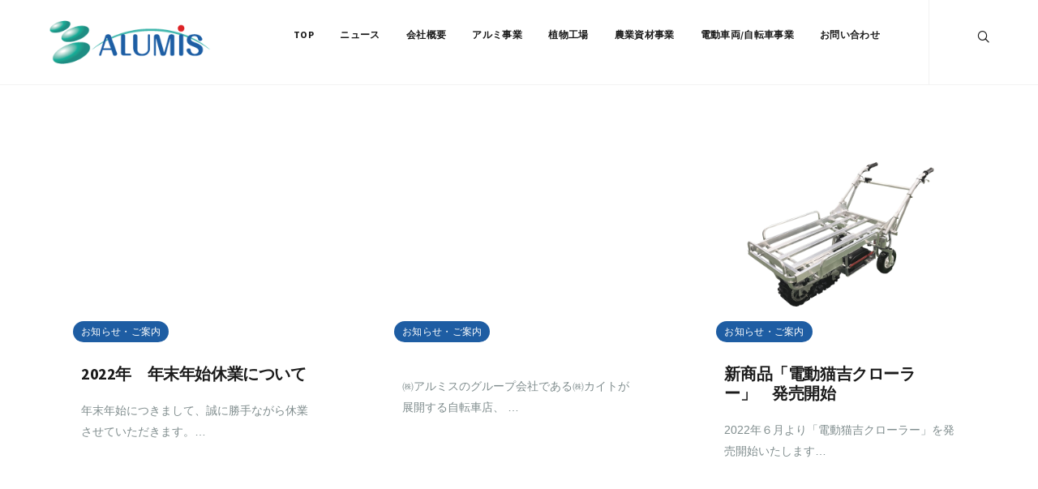

--- FILE ---
content_type: text/html; charset=UTF-8
request_url: https://alumis.jp/category/news/page/2/
body_size: 57951
content:
<!DOCTYPE html>
<html lang="ja" prefix="og: http://ogp.me/ns#">
<head>
	<meta charset="UTF-8">
			<meta name="viewport" content="width=device-width, initial-scale=1.0">
				<script
			data-pace-options='{"ajax":false,"restartOnPushState":false}'
			src="https://alumis.jp/wp-content/themes/alumis/scripts/vendor/PACE/pace.min.js"
		></script>
		<link rel="profile" href="http://gmpg.org/xfn/11">
	<link rel="pingback" href="https://alumis.jp/xmlrpc.php">
	<link rel="icon" type="image/png" sizes="16x16" href="https://alumis.jp/wp-content/uploads/2019/01/fav.jpg"><link rel="icon" type="image/png" sizes="32x32" href="https://alumis.jp/wp-content/uploads/2019/01/fav.jpg"><link rel="icon" type="image/png" sizes="96x96" href="https://alumis.jp/wp-content/uploads/2019/01/fav.jpg"><link rel="icon" type="image/png" sizes="160x160" href="https://alumis.jp/wp-content/uploads/2019/01/fav.jpg"><link rel="icon" type="image/png" sizes="192x192" href="https://alumis.jp/wp-content/uploads/2019/01/fav.jpg"><link rel="apple-touch-icon" sizes="57x57" href="https://alumis.jp/wp-content/uploads/2019/01/fav.jpg"><link rel="apple-touch-icon" sizes="114x114" href="https://alumis.jp/wp-content/uploads/2019/01/fav.jpg"><link rel="apple-touch-icon" sizes="72x72" href="https://alumis.jp/wp-content/uploads/2019/01/fav.jpg"><link rel="apple-touch-icon" sizes="144x144" href="https://alumis.jp/wp-content/uploads/2019/01/fav.jpg"><link rel="apple-touch-icon" sizes="60x60" href="https://alumis.jp/wp-content/uploads/2019/01/fav.jpg"><link rel="apple-touch-icon" sizes="120x120" href="https://alumis.jp/wp-content/uploads/2019/01/fav.jpg"><link rel="apple-touch-icon" sizes="76x76" href="https://alumis.jp/wp-content/uploads/2019/01/fav.jpg"><link rel="apple-touch-icon" sizes="152x152" href="https://alumis.jp/wp-content/uploads/2019/01/fav.jpg"><link rel="apple-touch-icon" sizes="180x180" href="https://alumis.jp/wp-content/uploads/2019/01/fav.jpg"><meta name="msapplication-square70x70logo" content="https://alumis.jp/wp-content/uploads/2019/01/fav.jpg" /><meta name="msapplication-square150x150logo" content="https://alumis.jp/wp-content/uploads/2019/01/fav.jpg" /><meta name="msapplication-wide310x150logo" content="https://alumis.jp/wp-content/uploads/2019/01/fav.jpg" /><meta name="msapplication-square310x310logo" content="https://alumis.jp/wp-content/uploads/2019/01/fav.jpg" />	<title>お知らせ・ご案内 Archives - ページ 2 / 3 - 株式会社アルミス</title>

<!-- This site is optimized with the Yoast SEO plugin v9.3 - https://yoast.com/wordpress/plugins/seo/ -->
<link rel="canonical" href="https://alumis.jp/category/news/page/2/" />
<link rel="prev" href="https://alumis.jp/category/news/" />
<link rel="next" href="https://alumis.jp/category/news/page/3/" />
<meta property="og:locale" content="ja_JP" />
<meta property="og:type" content="object" />
<meta property="og:title" content="お知らせ・ご案内 Archives - ページ 2 / 3 - 株式会社アルミス" />
<meta property="og:url" content="https://alumis.jp/category/news/" />
<meta property="og:site_name" content="株式会社アルミス" />
<meta name="twitter:card" content="summary_large_image" />
<meta name="twitter:title" content="お知らせ・ご案内 Archives - ページ 2 / 3 - 株式会社アルミス" />
<!-- / Yoast SEO plugin. -->

<link rel='dns-prefetch' href='//fonts.googleapis.com' />
<link rel='dns-prefetch' href='//s.w.org' />
		<script type="text/javascript">
			window._wpemojiSettings = {"baseUrl":"https:\/\/s.w.org\/images\/core\/emoji\/11\/72x72\/","ext":".png","svgUrl":"https:\/\/s.w.org\/images\/core\/emoji\/11\/svg\/","svgExt":".svg","source":{"concatemoji":"https:\/\/alumis.jp\/wp-includes\/js\/wp-emoji-release.min.js?ver=4.9.9"}};
			!function(a,b,c){function d(a,b){var c=String.fromCharCode;l.clearRect(0,0,k.width,k.height),l.fillText(c.apply(this,a),0,0);var d=k.toDataURL();l.clearRect(0,0,k.width,k.height),l.fillText(c.apply(this,b),0,0);var e=k.toDataURL();return d===e}function e(a){var b;if(!l||!l.fillText)return!1;switch(l.textBaseline="top",l.font="600 32px Arial",a){case"flag":return!(b=d([55356,56826,55356,56819],[55356,56826,8203,55356,56819]))&&(b=d([55356,57332,56128,56423,56128,56418,56128,56421,56128,56430,56128,56423,56128,56447],[55356,57332,8203,56128,56423,8203,56128,56418,8203,56128,56421,8203,56128,56430,8203,56128,56423,8203,56128,56447]),!b);case"emoji":return b=d([55358,56760,9792,65039],[55358,56760,8203,9792,65039]),!b}return!1}function f(a){var c=b.createElement("script");c.src=a,c.defer=c.type="text/javascript",b.getElementsByTagName("head")[0].appendChild(c)}var g,h,i,j,k=b.createElement("canvas"),l=k.getContext&&k.getContext("2d");for(j=Array("flag","emoji"),c.supports={everything:!0,everythingExceptFlag:!0},i=0;i<j.length;i++)c.supports[j[i]]=e(j[i]),c.supports.everything=c.supports.everything&&c.supports[j[i]],"flag"!==j[i]&&(c.supports.everythingExceptFlag=c.supports.everythingExceptFlag&&c.supports[j[i]]);c.supports.everythingExceptFlag=c.supports.everythingExceptFlag&&!c.supports.flag,c.DOMReady=!1,c.readyCallback=function(){c.DOMReady=!0},c.supports.everything||(h=function(){c.readyCallback()},b.addEventListener?(b.addEventListener("DOMContentLoaded",h,!1),a.addEventListener("load",h,!1)):(a.attachEvent("onload",h),b.attachEvent("onreadystatechange",function(){"complete"===b.readyState&&c.readyCallback()})),g=c.source||{},g.concatemoji?f(g.concatemoji):g.wpemoji&&g.twemoji&&(f(g.twemoji),f(g.wpemoji)))}(window,document,window._wpemojiSettings);
		</script>
		<style type="text/css">
img.wp-smiley,
img.emoji {
	display: inline !important;
	border: none !important;
	box-shadow: none !important;
	height: 1em !important;
	width: 1em !important;
	margin: 0 .07em !important;
	vertical-align: -0.1em !important;
	background: none !important;
	padding: 0 !important;
}
</style>
<link rel='stylesheet' id='contact-form-7-css'  href='https://alumis.jp/wp-content/plugins/contact-form-7/includes/css/styles.css?ver=5.1.1' type='text/css' media='all' />
<link rel='stylesheet' id='rs-plugin-settings-css'  href='https://alumis.jp/wp-content/plugins/revslider/public/assets/css/settings.css?ver=5.4.8.1' type='text/css' media='all' />
<style id='rs-plugin-settings-inline-css' type='text/css'>
#rs-demo-id {}
</style>
<link rel='stylesheet' id='bsf-Defaults-css'  href='https://alumis.jp/wp-content/uploads/smile_fonts/Defaults/Defaults.css?ver=4.9.9' type='text/css' media='all' />
<link rel='stylesheet' id='bsf-elegant-icon-css'  href='https://alumis.jp/wp-content/uploads/smile_fonts/elegant-icon/elegant-icon.css?ver=4.9.9' type='text/css' media='all' />
<link rel='stylesheet' id='melinda_google_fonts-css'  href='//fonts.googleapis.com/css?family=Source+Sans+Pro%3A400%2C700%7CVarela&#038;ver=4.9.9' type='text/css' media='all' />
<link rel='stylesheet' id='melinda_style-css'  href='https://alumis.jp/wp-content/themes/alumis/style.css?ver=4.9.9' type='text/css' media='all' />
<style id='melinda_style-inline-css' type='text/css'>
html {
	}

body {
	font-family:Verdana, Geneva, sans-serif;}



	a,
	blockquote:before,
	label[for]:hover,
	label[for].__focus,
	.top-h-menu .current-menu-ancestor > a,
	.bottom-f-menu .current-menu-ancestor > a,
	.top-h-menu .current-menu-item > a,
	.bottom-f-menu .current-menu-item > a,
	.top-h-menu a:hover,
	.bottom-f-menu a:hover,
	.main-menu .menu-item .menu-item:hover > a,
	.add-menu .menu-item .menu-item:hover > a,
	.main-menu .menu-item .current-menu-ancestor > a,
	.add-menu .menu-item .current-menu-ancestor > a,
	.main-menu .menu-item .current-menu-item > a,
	.add-menu .menu-item .current-menu-item > a,
	.widget_archive a:hover,
	.widget_categories a:hover,
	.widget_nav_menu a:hover,
	.widget_meta a:hover,
	.widget_text a:hover,
	.widget_pages a:hover,
	.widget_recent_comments a:hover,
	.widget_recent_entries a:hover,
	.widget_product_categories a:hover,
	.widget_product_categories .current-cat a,
	.widget_price_filter button,
	.widget_layered_nav a:hover,
	.widget_layered_nav_filters a:hover,
	.product_list_widget a:hover,
	.product_list_widget .amount,
	.widget_shopping_cart .total .amount,
	.minicart .total .amount,
	.lwa-info a:hover,
	.share:hover .share_h,
	.widget .search-form_button:hover,
	.no-results-page_lbl,
	.no-results-page_lk,
	.post-standard_h a:hover,
	.posts-nav-prev:hover a,
	.posts-nav-next:hover a,
	.post-nav-prev_ic,
	.post-nav-next_ic,
	.post-nav-prev:hover .post-nav-prev_h,
	.post-nav-next:hover .post-nav-next_h,
	.projects-cat_lk.__active,
	.projects-el:hover .projects-el_lk,
	.cat-lst-el_price,
	.cat-lst-pagination a:hover,
	.product_price,
	.product .woocommerce-variation-price,
	.product-tabs-el_lk:hover,
	.ui-tabs-active .product-tabs-el_lk,
	.product-add-comment_lbl .required,
	.product-meta-el_cnt a:hover,
	.add-to-wishlist a:hover,
	.cart-lst-el_cnt.__product a:hover,
	.checkout-payment ul label a,
	.product .flex-direction-nav a:before,
	.vc_tta-accordion.vc_tta-style-outline.vc_tta-shape-square.vc_tta-color-black .vc_tta-panel .vc_tta-panel-title > a:hover,
	.aio-icon,
	.stats-block .stats-number,
	.stats-block .counter_prefix,
	.stats-block .counter_suffix,
	.ult_design_1 .ult_price_body_block .ult_price_body .ult_price_figure,
	.grid-without-img-el_h a:hover,
	.grid-def-el_h a:hover
	{
		color: #1e5da3;
	}


	.stats-block .counter_prefix,
	.stats-block .counter_suffix
	{
		color: #1e5da3 !important;
	}


	@media (max-width: 991px) {
		.search-page .search-form_button:hover
		{
			color: #1e5da3;
		}
	}


	@media (min-width: 992px) {
		.widget_displaytweetswidget p:before
		{
			color: #1e5da3;
		}
	}


	::-moz-selection {
		background-color: #1e5da3;
	}

	::selection {
		background-color: #1e5da3;
	}

	input[type='button'],
	input[type='reset'],
	input[type='submit'],
	button,
	.button,
	.main-menu a:after,
	.add-menu a:after,
	.popup-menu .menu-item.__back a:hover,
	.popup-menu a:after,
	.t-w-post-category a,
	.widget_tag_cloud a:hover,
	.widget_product_tag_cloud a:hover,
	.widget_layered_nav .chosen a:hover:before,
	.widget_layered_nav_filters a:hover,
	.minicart_count,
	.share_lst,
	.search-el_type,
	.post-standard_category a,
	.post-standard.__quote,
	.post-standard.__status,
	.post-grid_category a,
	.post-grid.__quote,
	.post-grid.__status,
	.post-grid.__video .post-grid_img-w:after,
	.post-grid.__audio .post-grid_img-w:after,
	.post-masonry_category a,
	.post-masonry.__quote,
	.post-masonry.__status,
	.post-masonry.__video .post-masonry_img-w:after,
	.post-masonry.__audio .post-masonry_img-w:after,
	.post-metro.__quote,
	.post-metro.__status,
	.post-single-tags a:hover,
	.projects-el.__anim_5:before,
	.projects-el.__anim_5:after,
	.projects-el.__anim_5 .projects-el_img-w:before,
	.projects-el.__anim_5 .projects-el_img-w:after,
	.projects-el.__anim_6,
	.projects-el.__anim_6 .projects-el_cnt:before,
	.go_to_top:hover,
	.add_to_cart_inline .added_to_cart,
	.cat-lst-el-btn,
	.product-tabs-el_lk:after,
	.preload:not(.pace-done),
	.ui-slider .ui-slider-range,
	.vc_toggle_simple .vc_toggle_icon::after,
	.vc_toggle_simple .vc_toggle_icon::before,
	.vc_toggle_round .vc_toggle_icon,
	.vc_toggle_round.vc_toggle_color_inverted .vc_toggle_icon::before,
	.vc_toggle_round.vc_toggle_color_inverted .vc_toggle_icon::after,
	.vc_progress_bar .vc_general.vc_single_bar .vc_bar,
	.ult-ib-effect-style1:after,
	.flip-box-wrap .flip_link a,
	a.vc_single_image-wrapper.prettyphoto:after,
	.launch-demo a:after,
	.aio-icon.circle,
	.aio-icon.square,
	.ult_design_1.ult-cs-black .ult_pricing_table .ult_price_link .ult_price_action_button,
	.ult_design_1.ult-cs-red .ult_pricing_table .ult_price_link .ult_price_action_button,
	.ult_design_1.ult-cs-blue .ult_pricing_table .ult_price_link .ult_price_action_button,
	.ult_design_1.ult-cs-yellow .ult_pricing_table .ult_price_link .ult_price_action_button,
	.ult_design_1.ult-cs-green .ult_pricing_table .ult_price_link .ult_price_action_button,
	.ult_design_1.ult-cs-gray .ult_pricing_table .ult_price_link .ult_price_action_button,
	.ult_featured.ult_design_1 .ult_pricing_table:before,
	.ult_design_1 .ult_pricing_heading .cust-headformat:after,
	.ult_design_4 .ult_pricing_table .ult_price_link .ult_price_action_button,
	.ult-cs-black.ult_design_4 .ult_pricing_table .ult_price_link .ult_price_action_button:hover,
	.ubtn-top-bg .ubtn-hover,
	.ubtn-right-bg .ubtn-hover,
	.ubtn-bottom-bg .ubtn-hover,
	.ubtn-left-bg .ubtn-hover,
	.ubtn-center-hz-bg .ubtn-hover,
	.ubtn-center-vt-bg .ubtn-hover,
	.ubtn-center-dg-bg .ubtn-hover,
	.grid-without-img-alt-el:hover,
	.grid-def-el_category a,
	.team-member_soc-lk:hover,
	.timeline-feature-item .timeline-dot,
	.timeline-wrapper .timeline-dot,
	.timeline-line o,
	.timeline-line z,
	.timeline-separator-text .sep-text,
	.dropcaps_7:first-letter,
	.dropcaps_7b:first-letter,
	.dropcaps_9:first-letter,
	.dropcaps_9b:first-letter
	{
		background-color: #1e5da3;
	}


	.search-form-popup-w .search-form {
		background-color: rgba(30,93,163,0.98);
	}


	.uavc-icons .aio-icon:hover,
	.vc_row .uavc-icons .aio-icon:hover
	{
		background: #1e5da3 !important;
	}


	input[type='text'],
	input[type='date'],
	input[type='datetime'],
	input[type='datetime-local'],
	input[type='time'],
	input[type='month'],
	input[type='week'],
	input[type='password'],
	input[type='search'],
	input[type='email'],
	input[type='url'],
	input[type='tel'],
	input[type='number'],
	textarea
	{
		background-image: -webkit-linear-gradient(top, #1e5da3 0, #1e5da3 100%);
		background-image: linear-gradient(to bottom, #1e5da3 0, #1e5da3 100%);
	}


	.share_lst:after,
	.team-member_cnt,
	.dropcaps_8:first-letter,
	.dropcaps_8b:first-letter
	{
		border-top-color: #1e5da3;
	}


	.ult-cs-black.ult_design_4 .ult_pricing_table
	{
		border-top-color: #1e5da3 !important;
	}


	.projects-cat_lk.__active,
	.vc_grid-filter.vc_grid-filter-default > .vc_grid-filter-item.vc_active,
	.dropcaps_8:first-letter,
	.dropcaps_8b:first-letter
	{
		border-bottom-color: #1e5da3;
	}


	.ui-slider .ui-slider-handle,
	.vc_toggle_round.vc_toggle_color_inverted .vc_toggle_icon,
	.vc_tta-accordion.vc_tta-style-outline.vc_tta-shape-square.vc_tta-color-black .vc_tta-controls-icon::before,
	.vc_tta-accordion.vc_tta-style-outline.vc_tta-shape-square.vc_tta-color-black .vc_tta-controls-icon::after,
	.vc_tta-accordion.vc_tta-style-outline.vc_tta-shape-square.vc_tta-color-black .vc_active .vc_tta-panel-heading .vc_tta-controls-icon::before,
	.vc_tta-accordion.vc_tta-style-outline.vc_tta-shape-square.vc_tta-color-black .vc_tta-panel-heading:focus .vc_tta-controls-icon::before,
	.vc_tta-accordion.vc_tta-style-outline.vc_tta-shape-square.vc_tta-color-black .vc_tta-panel-heading:hover .vc_tta-controls-icon::before,
	.vc_tta-accordion.vc_tta-style-outline.vc_tta-shape-square.vc_tta-color-black .vc_active .vc_tta-panel-heading .vc_tta-controls-icon::after,
	.vc_tta-accordion.vc_tta-style-outline.vc_tta-shape-square.vc_tta-color-black .vc_tta-panel-heading:focus .vc_tta-controls-icon::after,
	.vc_tta-accordion.vc_tta-style-outline.vc_tta-shape-square.vc_tta-color-black .vc_tta-panel-heading:hover .vc_tta-controls-icon::after,
	.vc_tta-tabs.vc_tta-style-outline.vc_tta-o-no-fill.vc_tta-color-black .vc_tta-tab.vc_active > a,
	.dropcaps_4:first-letter,
	.dropcaps_4b:first-letter
	{
		border-color: #1e5da3;
	}


	a:hover,
	.widget_price_filter button:hover,
	.checkout-payment ul label a:hover
	{
		color: #003c82;
	}


	input[type='button']:hover,
	input[type='reset']:hover,
	input[type='submit']:hover,
	button:hover,
	.button:hover,
	.t-w-post-category a:hover,
	.post-standard_category a:hover,
	.post-grid_category a:hover,
	.post-masonry_category a:hover,
	.add_to_cart_inline .added_to_cart:hover,
	.cat-lst-el-btn:hover,
	.vc_toggle_simple .vc_toggle_title:hover .vc_toggle_icon::after,
	.vc_toggle_simple .vc_toggle_title:hover .vc_toggle_icon::before,
	.vc_toggle_round .vc_toggle_title:hover .vc_toggle_icon,
	.vc_toggle_round.vc_toggle_color_inverted .vc_toggle_title:hover .vc_toggle_icon::before,
	.vc_toggle_round.vc_toggle_color_inverted .vc_toggle_title:hover .vc_toggle_icon::after,
	.flip-box-wrap .flip_link a:hover,
	.ult_design_1.ult-cs-black .ult_pricing_table .ult_price_link .ult_price_action_button:hover,
	.ult_design_1.ult-cs-red .ult_pricing_table .ult_price_link .ult_price_action_button:hover,
	.ult_design_1.ult-cs-blue .ult_pricing_table .ult_price_link .ult_price_action_button:hover,
	.ult_design_1.ult-cs-yellow .ult_pricing_table .ult_price_link .ult_price_action_button:hover,
	.ult_design_1.ult-cs-green .ult_pricing_table .ult_price_link .ult_price_action_button:hover,
	.ult_design_1.ult-cs-gray .ult_pricing_table .ult_price_link .ult_price_action_button:hover,
	.grid-def-el_category a:hover
	{
		background-color: #003c82;
	}


	.vc_toggle_round.vc_toggle_color_inverted .vc_toggle_title:hover .vc_toggle_icon
	{
		border-color: #003c82;
	}



	@media (min-width: 768px) {
		.main-h-top > .container,
		.main-h-bottom > .container {
			width:100%;
			padding-right:30px;
			padding-left:30px;
		}
	}
	@media (min-width: 1200px) {
		.main-h-top > .container,
		.main-h-bottom:not(.__boxed) > .container {
			padding-right:60px;
			padding-left:60px;
		}
	}
		@media (min-width: 768px) {
		.main-cnts-w > .container,
		.main-cnts-before > .container,
		.main-cnts-after > .container {
			width:100%;
			max-width:1740px;
			padding-right:30px;
			padding-left:30px;
		}
					.blog .main-cnts-w > .container,
			.archive .main-cnts-w > .container {
				max-width:none;
			}
			}
	@media (min-width: 1200px) {
		.main-cnts-w > .container,
		.main-cnts-before > .container,
		.main-cnts-after > .container {
			padding-right:60px;
			padding-left:60px;
		}
	}
		@media (min-width: 768px) {
		.main-f-top > .container,
		.main-f-bottom > .container {
			width:100%;
			max-width:1740px;
			padding-right:30px;
			padding-left:30px;
		}
	}
	@media (min-width: 1200px) {
		.main-f-top > .container,
		.main-f-bottom > .container {
			padding-right:60px;
			padding-left:60px;
		}
	}
	
	.main-h-bottom-w {
		border-top-width:0;border-right-width:0;border-bottom-width:1px;border-left-width:0;border-style:solid;border-color:rgba(189,189,189,0.2);padding-top:15px;padding-bottom:15px;	}

	.main-h-bottom:not(.__fixed) .mods-w.__with_separator:before {
		border-color:rgba(189,189,189,0.2);	}

	.main-h-bottom:not(.__fixed) .logo-w {
		padding-top:10px;padding-bottom:10px;	}

	.main-h-bottom:not(.__fixed) .mods {
			}

	.main-h-bottom:not(.__fixed) .main-menu-w {
		padding-top:15px;padding-bottom:10px;	}

	.main-h-bottom:not(.__fixed) .add-menu-w {
			}

	.logo-w,
	.main-menu,
	.add-menu,
	.popup-menu,
	.mobile-menu,
	.main-h-bottom .mods_el-tx,
	.main-h-bottom .mods_el-ic {
		font-size:12px;line-height:12px;	}

.main-cnts-w {
	border-top-width:0;border-right-width:0;border-bottom-width:0;border-left-width:0;border-style:solid;border-color:inherit;}

	.main-f-top {
		border-top-width:2px;border-right-width:0;border-bottom-width:0px;border-left-width:0;border-style:solid;border-color:#1e5da3;background-color:#ededed;color:#676767;	}

	.main-f-top .widget_h,
	.main-f-top .widget .fa,
	.rpwwt-widget ul li a {
		color:#676767;	}


	.main-f-bottom {
		border-top-width:2px;border-right-width:0;border-bottom-width:0px;border-left-width:0;border-style:solid;border-color:#45b7ad;background-color:#f9f9f9;	}

	.main-f-bottom .mods_el-tx,
	.main-f-bottom .mods_el-menu,
	.main-f-bottom .mods_el-ic {
			}


</style>
<script type='text/javascript' src='https://alumis.jp/wp-includes/js/jquery/jquery.js?ver=1.12.4'></script>
<script type='text/javascript' src='https://alumis.jp/wp-includes/js/jquery/jquery-migrate.min.js?ver=1.4.1'></script>
<script type='text/javascript' src='https://alumis.jp/wp-content/plugins/revslider/public/assets/js/jquery.themepunch.tools.min.js?ver=5.4.8.1'></script>
<script type='text/javascript' src='https://alumis.jp/wp-content/plugins/revslider/public/assets/js/jquery.themepunch.revolution.min.js?ver=5.4.8.1'></script>
<link rel='https://api.w.org/' href='https://alumis.jp/wp-json/' />
<!--[if lte IE 9]><link rel="stylesheet" type="text/css" href="https://alumis.jp/wp-content/plugins/js_composer/assets/css/vc_lte_ie9.min.css" media="screen"><![endif]--><meta name="generator" content="Powered by Slider Revolution 5.4.8.1 - responsive, Mobile-Friendly Slider Plugin for WordPress with comfortable drag and drop interface." />
<script type="text/javascript">function setREVStartSize(e){									
						try{ e.c=jQuery(e.c);var i=jQuery(window).width(),t=9999,r=0,n=0,l=0,f=0,s=0,h=0;
							if(e.responsiveLevels&&(jQuery.each(e.responsiveLevels,function(e,f){f>i&&(t=r=f,l=e),i>f&&f>r&&(r=f,n=e)}),t>r&&(l=n)),f=e.gridheight[l]||e.gridheight[0]||e.gridheight,s=e.gridwidth[l]||e.gridwidth[0]||e.gridwidth,h=i/s,h=h>1?1:h,f=Math.round(h*f),"fullscreen"==e.sliderLayout){var u=(e.c.width(),jQuery(window).height());if(void 0!=e.fullScreenOffsetContainer){var c=e.fullScreenOffsetContainer.split(",");if (c) jQuery.each(c,function(e,i){u=jQuery(i).length>0?u-jQuery(i).outerHeight(!0):u}),e.fullScreenOffset.split("%").length>1&&void 0!=e.fullScreenOffset&&e.fullScreenOffset.length>0?u-=jQuery(window).height()*parseInt(e.fullScreenOffset,0)/100:void 0!=e.fullScreenOffset&&e.fullScreenOffset.length>0&&(u-=parseInt(e.fullScreenOffset,0))}f=u}else void 0!=e.minHeight&&f<e.minHeight&&(f=e.minHeight);e.c.closest(".rev_slider_wrapper").css({height:f})					
						}catch(d){console.log("Failure at Presize of Slider:"+d)}						
					};</script>
<noscript><style type="text/css"> .wpb_animate_when_almost_visible { opacity: 1; }</style></noscript></head>

<body class="archive paged category category-news category-1 paged-2 category-paged-2  preload wpb-js-composer js-comp-ver-5.6 vc_responsive">
	<section class="
		main-w
		js--main-w
		 __normal	">
		<div class="main-brd __top"></div>
		<div class="main-brd __right"></div>
		<div class="main-brd __bottom"></div>
		<div class="main-brd __left"></div>

		<header>

			<div class="main-h js--main-h ">
				
<div class="main-h-bottom-w"><div class="
	main-h-bottom
	js--main-h-bottom
	 __dark __layout1 js--fixed-header"><div class="container"><div class="main-h-bottom-cnt">


	

			<div class="logo-w __dark" style="width:200px">
			<a href="https://alumis.jp/">
				<img class="logo __not-retina" alt="株式会社アルミス" src="https://alumis.jp/wp-content/uploads/2018/12/be232fe304cf29374cee5cd9bd8291d0.png">
				<img class="logo __retina" alt="株式会社アルミス" src="https://alumis.jp/wp-content/uploads/2018/12/logo.png">			</a>
		</div>
		

	<div class="main-h-bottom_menu-and-mods">

					<div class="mods-w __with_separator">

				<div class="mods">

					
						
						
						
						
						
						
								<div class="mods_el"><div class="search-form-popup-w js--focus-w">
			<a href="#" class="js--show-next js--focus"><span class="mods_el-ic"><span class="icon-search xbig"></span></span></a>
			<div class="search-form js--show-me">
	<a href="#" class="search-form-popup_close js--hide-me"><span class="icon-cross"></span></a>
	<form
		role="search"
		method="get"
		action="https://alumis.jp/"
	>
		<input
			class="search-form_it js--focus-me"
			type="search"
			value=""
			name="s"
			placeholder="Search"
			size="40"
		><button
			class="search-form_button"
			type="submit"
			value="Search"
		><span class="icon-search search-form_button-ic"></span><span class="search-form_button-tx">Search</span></button>
			</form>
</div>		</div></div>
		
						
						
					
												<span class="mods_el hidden-xs hidden-lg __separator"></span>
	<div class="mods_el hidden-lg"><div class="popup-menu-mod">
		<a href="#" class="js--show-next"><span class="mods_el-ic"><span class="icon-menu xbig"></span></span></a>
		<div class="popup-menu-popup js--show-me js-popup-menu-popup">
			<span class="vertical-helper"></span><nav class="popup-menu-w"><ul id="menu-%e3%83%98%e3%83%83%e3%83%80%e3%83%bc%e3%83%a1%e3%83%8b%e3%83%a5%e3%83%bc" class="popup-menu js-popup-menu"><li id="menu-item-11651" class="menu-item menu-item-type-post_type menu-item-object-page menu-item-home menu-item-11651"><a href="https://alumis.jp/">TOP</a></li>
<li id="menu-item-11650" class="menu-item menu-item-type-post_type menu-item-object-page menu-item-11650"><a href="https://alumis.jp/news/">ニュース</a></li>
<li id="menu-item-11810" class="menu-item menu-item-type-post_type menu-item-object-page menu-item-11810"><a href="https://alumis.jp/%e4%bc%9a%e7%a4%be%e6%a6%82%e8%a6%81/">会社概要</a></li>
<li id="menu-item-11693" class="menu-item menu-item-type-post_type menu-item-object-page menu-item-11693"><a href="https://alumis.jp/%e3%82%a2%e3%83%ab%e3%83%9f%e4%ba%8b%e6%a5%ad/">アルミ事業</a></li>
<li id="menu-item-11711" class="menu-item menu-item-type-post_type menu-item-object-page menu-item-11711"><a href="https://alumis.jp/%e6%a4%8d%e7%89%a9%e5%b7%a5%e5%a0%b4/">植物工場</a></li>
<li id="menu-item-11741" class="menu-item menu-item-type-post_type menu-item-object-page menu-item-11741"><a href="https://alumis.jp/%e8%be%b2%e6%a5%ad%e8%b3%87%e6%9d%90%e4%ba%8b%e6%a5%ad/">農業資材事業</a></li>
<li id="menu-item-11781" class="menu-item menu-item-type-custom menu-item-object-custom menu-item-has-children menu-item-11781"><a href="#">電動車両/自転車事業</a>
<ul class="sub-menu">
	<li id="menu-item-11775" class="menu-item menu-item-type-custom menu-item-object-custom menu-item-11775"><a href="http://alumisdendo.jp">KAITO 電動車両専門サイト</a></li>
	<li id="menu-item-11777" class="menu-item menu-item-type-custom menu-item-object-custom menu-item-11777"><a href="https://rich-cycle.alumis.jp">自社オリジナル自転車「Rich」特設サイト</a></li>
	<li id="menu-item-11778" class="menu-item menu-item-type-custom menu-item-object-custom menu-item-11778"><a href="https://www.kaitoshop.jp">サイクルショップ部門 株式会社カイト公式サイト</a></li>
</ul>
</li>
<li id="menu-item-12153" class="menu-item menu-item-type-post_type menu-item-object-page menu-item-12153"><a href="https://alumis.jp/%e3%81%8a%e5%95%8f%e3%81%84%e5%90%88%e3%82%8f%e3%81%9b/">お問い合わせ</a></li>
</ul></nav>
			<a href="#" class="popup-menu-popup-close js--hide-me"><span class="icon-cross"></span></a>
		</div>
	</div></div>
						
				</div>

			</div>
		
					<nav class="main-menu-w hidden-xs hidden-sm hidden-md"><ul id="menu-%e3%83%98%e3%83%83%e3%83%80%e3%83%bc%e3%83%a1%e3%83%8b%e3%83%a5%e3%83%bc-1" class="js--scroll-nav main-menu"><li class="menu-item menu-item-type-post_type menu-item-object-page menu-item-home menu-item-11651"><a href="https://alumis.jp/">TOP</a></li>
<li class="menu-item menu-item-type-post_type menu-item-object-page menu-item-11650"><a href="https://alumis.jp/news/">ニュース</a></li>
<li class="menu-item menu-item-type-post_type menu-item-object-page menu-item-11810"><a href="https://alumis.jp/%e4%bc%9a%e7%a4%be%e6%a6%82%e8%a6%81/">会社概要</a></li>
<li class="menu-item menu-item-type-post_type menu-item-object-page menu-item-11693"><a href="https://alumis.jp/%e3%82%a2%e3%83%ab%e3%83%9f%e4%ba%8b%e6%a5%ad/">アルミ事業</a></li>
<li class="menu-item menu-item-type-post_type menu-item-object-page menu-item-11711"><a href="https://alumis.jp/%e6%a4%8d%e7%89%a9%e5%b7%a5%e5%a0%b4/">植物工場</a></li>
<li class="menu-item menu-item-type-post_type menu-item-object-page menu-item-11741"><a href="https://alumis.jp/%e8%be%b2%e6%a5%ad%e8%b3%87%e6%9d%90%e4%ba%8b%e6%a5%ad/">農業資材事業</a></li>
<li class="menu-item menu-item-type-custom menu-item-object-custom menu-item-has-children menu-item-11781"><a href="#">電動車両/自転車事業</a>
<ul class="sub-menu">
	<li class="menu-item menu-item-type-custom menu-item-object-custom menu-item-11775"><a href="http://alumisdendo.jp">KAITO 電動車両専門サイト</a></li>
	<li class="menu-item menu-item-type-custom menu-item-object-custom menu-item-11777"><a href="https://rich-cycle.alumis.jp">自社オリジナル自転車「Rich」特設サイト</a></li>
	<li class="menu-item menu-item-type-custom menu-item-object-custom menu-item-11778"><a href="https://www.kaitoshop.jp">サイクルショップ部門 株式会社カイト公式サイト</a></li>
</ul>
</li>
<li class="menu-item menu-item-type-post_type menu-item-object-page menu-item-12153"><a href="https://alumis.jp/%e3%81%8a%e5%95%8f%e3%81%84%e5%90%88%e3%82%8f%e3%81%9b/">お問い合わせ</a></li>
</ul></nav>
		
	</div>


	

</div></div></div></div>
			</div>


			
		</header>

		<div class="main-cnts-before">
					</div>

		<div id="main-content" class="main-cnts-w">
			<div class="container">									
					<main class="main-cnts ">

			<div class="row js--masonry">
	
	
		
			<div class="col-xs-12 col-sm-6 col-md-4 col-xl-3 col-xxxl-2 js--masonry-col"></div>
<div class="col-xs-12 col-sm-6 col-md-4 col-xl-3 col-xxxl-2 animate-on-screen js--animate-on-screen">
	<article id="post-12345" class="post-grid js--post-grid __standard post-12345 post type-post status-publish format-standard hentry category-news">
		

	<div class="
		post-grid_img-w
					js--post-grid-without-img
			">
		</div>



<div class="post-grid_desc-w">
	
	<div class="post-grid_category">
		<a href="https://alumis.jp/category/news/" rel="category tag">お知らせ・ご案内</a>	</div>

	
<header><h3 class="post-grid_h">2022年　年末年始休業について</h3></header>
	<div class="post-grid_desc">
		<p>年末年始につきまして、誠に勝手ながら休業させていただきます。&#8230;</p>
	</div>
</div>


<div class="post-grid_meta">

	<span class="post-grid_date"><time datetime="2022-12-08T11:22:55+00:00">2022年12月8日</time></span>

	
</div>


<a href="https://alumis.jp/2022/12/08/2022%e5%b9%b4%e3%80%80%e5%b9%b4%e6%9c%ab%e5%b9%b4%e5%a7%8b%e4%bc%91%e6%a5%ad%e3%81%ab%e3%81%a4%e3%81%84%e3%81%a6/" class="post-grid_lk" rel="bookmark" title="2022年　年末年始休業について"></a>
	</article>
</div>

		
			
<div class="col-xs-12 col-sm-6 col-md-4 col-xl-3 col-xxxl-2 animate-on-screen js--animate-on-screen">
	<article id="post-12340" class="post-grid js--post-grid __standard post-12340 post type-post status-publish format-standard hentry category-news category-electric-vehicle-and-bicycle-business tag-52 tag-75">
		

	<div class="
		post-grid_img-w
					js--post-grid-without-img
			">
		</div>



<div class="post-grid_desc-w">
	
	<div class="post-grid_category">
		<a href="https://alumis.jp/category/news/" rel="category tag">お知らせ・ご案内</a> <a href="https://alumis.jp/category/electric-vehicle-and-bicycle-business/" rel="category tag">電動車両・自転車事業</a>	</div>

	

	<div class="post-grid_desc">
		<p>㈱アルミスのグループ会社である㈱カイトが展開する自転車店、 &#8230;</p>
	</div>
</div>


<div class="post-grid_meta">

	<span class="post-grid_date"><time datetime="2022-11-17T14:13:01+00:00">2022年11月17日</time></span>

	
</div>


<a href="https://alumis.jp/2022/11/17/12340/" class="post-grid_lk" rel="bookmark" title=""></a>
	</article>
</div>

		
			
<div class="col-xs-12 col-sm-6 col-md-4 col-xl-3 col-xxxl-2 animate-on-screen js--animate-on-screen">
	<article id="post-12311" class="post-grid js--post-grid __standard post-12311 post type-post status-publish format-standard has-post-thumbnail hentry category-news">
		

	<div class="
		post-grid_img-w
					js--post-grid-with-img
			">
	<img width="900" height="600" src="https://alumis.jp/wp-content/uploads/2022/06/45964a24779f41ac293bd307eba2dffa-900x600.png" class="post-grid_img wp-post-image" alt="" title="新商品「電動猫吉クローラー」　発売開始" srcset="https://alumis.jp/wp-content/uploads/2022/06/45964a24779f41ac293bd307eba2dffa-900x600.png 900w, https://alumis.jp/wp-content/uploads/2022/06/45964a24779f41ac293bd307eba2dffa-510x340.png 510w" sizes="(max-width: 900px) 100vw, 900px" />	</div>



<div class="post-grid_desc-w">
	
	<div class="post-grid_category">
		<a href="https://alumis.jp/category/news/" rel="category tag">お知らせ・ご案内</a>	</div>

	
<header><h3 class="post-grid_h">新商品「電動猫吉クローラー」　発売開始</h3></header>
	<div class="post-grid_desc">
		<p>2022年６月より「電動猫吉クローラー」を発売開始いたします&#8230;</p>
	</div>
</div>


<div class="post-grid_meta">

	<span class="post-grid_date"><time datetime="2022-06-24T15:43:37+00:00">2022年6月24日</time></span>

	
</div>


<a href="https://alumis.jp/2022/06/24/%e6%96%b0%e5%95%86%e5%93%81%e3%80%8c%e9%9b%bb%e5%8b%95%e7%8c%ab%e5%90%89%e3%82%af%e3%83%ad%e3%83%bc%e3%83%a9%e3%83%bc%e3%80%8d%e3%80%80%e7%99%ba%e5%a3%b2%e9%96%8b%e5%a7%8b/" class="post-grid_lk" rel="bookmark" title="新商品「電動猫吉クローラー」　発売開始"></a>
	</article>
</div>

		
			
<div class="col-xs-12 col-sm-6 col-md-4 col-xl-3 col-xxxl-2 animate-on-screen js--animate-on-screen">
	<article id="post-12306" class="post-grid js--post-grid __standard post-12306 post type-post status-publish format-standard hentry category-news">
		

	<div class="
		post-grid_img-w
					js--post-grid-without-img
			">
		</div>



<div class="post-grid_desc-w">
	
	<div class="post-grid_category">
		<a href="https://alumis.jp/category/news/" rel="category tag">お知らせ・ご案内</a>	</div>

	
<header><h3 class="post-grid_h">関東支店　求人情報（営業職）</h3></header>
	<div class="post-grid_desc">
		<p>現在、関東支店にて中途採用（営業職）を募集しております。 詳&#8230;</p>
	</div>
</div>


<div class="post-grid_meta">

	<span class="post-grid_date"><time datetime="2022-04-27T11:30:43+00:00">2022年4月27日</time></span>

	
</div>


<a href="https://alumis.jp/2022/04/27/%e9%96%a2%e6%9d%b1%e6%94%af%e5%ba%97%e3%80%80%e6%b1%82%e4%ba%ba%e6%83%85%e5%a0%b1%ef%bc%88%e5%96%b6%e6%a5%ad%e8%81%b7%ef%bc%89/" class="post-grid_lk" rel="bookmark" title="関東支店　求人情報（営業職）"></a>
	</article>
</div>

		
			
<div class="col-xs-12 col-sm-6 col-md-4 col-xl-3 col-xxxl-2 animate-on-screen js--animate-on-screen">
	<article id="post-12278" class="post-grid js--post-grid __standard post-12278 post type-post status-publish format-standard has-post-thumbnail hentry category-news category-agriculture-business tag-74 tag-52 tag-73">
		

	<div class="
		post-grid_img-w
					js--post-grid-with-img
			">
	<img width="900" height="600" src="https://alumis.jp/wp-content/uploads/2021/04/9dd38a07a757b1822c77287879931b7b-900x600.png" class="post-grid_img wp-post-image" alt="" title="油脂分解洗浄剤『がばピカ』発売" srcset="https://alumis.jp/wp-content/uploads/2021/04/9dd38a07a757b1822c77287879931b7b-900x600.png 900w, https://alumis.jp/wp-content/uploads/2021/04/9dd38a07a757b1822c77287879931b7b-510x340.png 510w" sizes="(max-width: 900px) 100vw, 900px" />	</div>



<div class="post-grid_desc-w">
	
	<div class="post-grid_category">
		<a href="https://alumis.jp/category/news/" rel="category tag">お知らせ・ご案内</a> <a href="https://alumis.jp/category/agriculture-business/" rel="category tag">農業資材事業</a>	</div>

	
<header><h3 class="post-grid_h">油脂分解洗浄剤『がばピカ』発売</h3></header>
	<div class="post-grid_desc">
		<p>この度、環境に配慮した佐賀生まれの天然素材配合の油脂分解洗浄&#8230;</p>
	</div>
</div>


<div class="post-grid_meta">

	<span class="post-grid_date"><time datetime="2021-04-13T09:50:41+00:00">2021年4月13日</time></span>

	
</div>


<a href="https://alumis.jp/2021/04/13/%e6%b2%b9%e8%84%82%e5%88%86%e8%a7%a3%e6%b4%97%e6%b5%84%e5%89%a4%e3%80%8e%e3%81%8c%e3%81%b0%e3%83%94%e3%82%ab%e3%80%8f%e7%99%ba%e5%a3%b2/" class="post-grid_lk" rel="bookmark" title="油脂分解洗浄剤『がばピカ』発売"></a>
	</article>
</div>

		
			
<div class="col-xs-12 col-sm-6 col-md-4 col-xl-3 col-xxxl-2 animate-on-screen js--animate-on-screen">
	<article id="post-12256" class="post-grid js--post-grid __standard post-12256 post type-post status-publish format-standard hentry category-news tag-71">
		

	<div class="
		post-grid_img-w
					js--post-grid-without-img
			">
		</div>



<div class="post-grid_desc-w">
	
	<div class="post-grid_category">
		<a href="https://alumis.jp/category/news/" rel="category tag">お知らせ・ご案内</a>	</div>

	
<header><h3 class="post-grid_h">Rich＆Clean mode クロス発売のお知らせ</h3></header>
	<div class="post-grid_desc">
		<p>先日より取り扱いを開始しました除菌剤「Rich＆Clean &#8230;</p>
	</div>
</div>


<div class="post-grid_meta">

	<span class="post-grid_date"><time datetime="2020-04-28T08:00:34+00:00">2020年4月28日</time></span>

	
</div>


<a href="https://alumis.jp/2020/04/28/rich%ef%bc%86clean%e3%80%80mode/" class="post-grid_lk" rel="bookmark" title="Rich＆Clean mode クロス発売のお知らせ"></a>
	</article>
</div>

		
			
<div class="col-xs-12 col-sm-6 col-md-4 col-xl-3 col-xxxl-2 animate-on-screen js--animate-on-screen">
	<article id="post-12248" class="post-grid js--post-grid __standard post-12248 post type-post status-publish format-standard hentry category-news category-electric-vehicle-and-bicycle-business tag-69 tag-richrich">
		

	<div class="
		post-grid_img-w
					js--post-grid-without-img
			">
		</div>



<div class="post-grid_desc-w">
	
	<div class="post-grid_category">
		<a href="https://alumis.jp/category/news/" rel="category tag">お知らせ・ご案内</a> <a href="https://alumis.jp/category/electric-vehicle-and-bicycle-business/" rel="category tag">電動車両・自転車事業</a>	</div>

	
<header><h3 class="post-grid_h">[Rich &#038; rich] 2019年度グッドデザイン賞を受賞しました</h3></header>
	<div class="post-grid_desc">
		<p>　本日、2019年10月2日に2019年グッドデザイン賞の受&#8230;</p>
	</div>
</div>


<div class="post-grid_meta">

	<span class="post-grid_date"><time datetime="2019-10-02T16:28:18+00:00">2019年10月2日</time></span>

	
</div>


<a href="https://alumis.jp/2019/10/02/rich-rich-2019%e5%b9%b4%e5%ba%a6%e3%82%b0%e3%83%83%e3%83%89%e3%83%87%e3%82%b6%e3%82%a4%e3%83%b3%e8%b3%9e%e3%82%92%e5%8f%97%e8%b3%9e%e3%81%97%e3%81%be%e3%81%97%e3%81%9f/" class="post-grid_lk" rel="bookmark" title="[Rich &#038; rich] 2019年度グッドデザイン賞を受賞しました"></a>
	</article>
</div>

		
			
<div class="col-xs-12 col-sm-6 col-md-4 col-xl-3 col-xxxl-2 animate-on-screen js--animate-on-screen">
	<article id="post-12226" class="post-grid js--post-grid __standard post-12226 post type-post status-publish format-standard hentry category-news tag-rich tag-56">
		

	<div class="
		post-grid_img-w
					js--post-grid-without-img
			">
		</div>



<div class="post-grid_desc-w">
	
	<div class="post-grid_category">
		<a href="https://alumis.jp/category/news/" rel="category tag">お知らせ・ご案内</a>	</div>

	
<header><h3 class="post-grid_h">「Rich」発売休止のお知らせ</h3></header>
	<div class="post-grid_desc">
		<p>２０１９年３月より発売を開始致しましたメンテナンスフリー自転&#8230;</p>
	</div>
</div>


<div class="post-grid_meta">

	<span class="post-grid_date"><time datetime="2019-04-05T09:35:08+00:00">2019年4月5日</time></span>

	
</div>


<a href="https://alumis.jp/2019/04/05/20190405rich/" class="post-grid_lk" rel="bookmark" title="「Rich」発売休止のお知らせ"></a>
	</article>
</div>

		
			
<div class="col-xs-12 col-sm-6 col-md-4 col-xl-3 col-xxxl-2 animate-on-screen js--animate-on-screen">
	<article id="post-12210" class="post-grid js--post-grid __standard post-12210 post type-post status-publish format-standard has-post-thumbnail hentry category-news category-electric-vehicle-and-bicycle-business tag-rich tag-52 tag-56 tag-64 tag-63 tag-62">
		

	<div class="
		post-grid_img-w
					js--post-grid-with-img
			">
	<img width="480" height="600" src="https://alumis.jp/wp-content/uploads/2019/02/IMG_2478-480x600.jpg" class="post-grid_img wp-post-image" alt="" title="第4回サイクルチャレンジくるめにRichを展示します" />	</div>



<div class="post-grid_desc-w">
	
	<div class="post-grid_category">
		<a href="https://alumis.jp/category/news/" rel="category tag">お知らせ・ご案内</a> <a href="https://alumis.jp/category/electric-vehicle-and-bicycle-business/" rel="category tag">電動車両・自転車事業</a>	</div>

	
<header><h3 class="post-grid_h">第4回サイクルチャレンジくるめにRichを展示します</h3></header>
	<div class="post-grid_desc">
		<p>2月24日（日）に久留米シティープラザで開催される第4回サイ&#8230;</p>
	</div>
</div>


<div class="post-grid_meta">

	<span class="post-grid_date"><time datetime="2019-02-20T16:54:03+00:00">2019年2月20日</time></span>

	
</div>


<a href="https://alumis.jp/2019/02/20/%e7%ac%ac4%e5%9b%9e%e3%82%b5%e3%82%a4%e3%82%af%e3%83%ab%e3%83%81%e3%83%a3%e3%83%ac%e3%83%b3%e3%82%b8%e3%81%8f%e3%82%8b%e3%82%81%e3%81%abrich%e3%82%92%e5%b1%95%e7%a4%ba%e3%81%97%e3%81%be%e3%81%99/" class="post-grid_lk" rel="bookmark" title="第4回サイクルチャレンジくるめにRichを展示します"></a>
	</article>
</div>

		
			
<div class="col-xs-12 col-sm-6 col-md-4 col-xl-3 col-xxxl-2 animate-on-screen js--animate-on-screen">
	<article id="post-12180" class="post-grid js--post-grid __standard post-12180 post type-post status-publish format-standard has-post-thumbnail hentry category-news tag-alumis tag-rich tag-55 tag-52 tag-56">
		

	<div class="
		post-grid_img-w
					js--post-grid-with-img
			">
	<img width="900" height="600" src="https://alumis.jp/wp-content/uploads/2019/02/ec8b61256e2d2b36a85e4fc103747d9f-900x600.jpg" class="post-grid_img wp-post-image" alt="" title="Rich特設ページを開設いたしました" srcset="https://alumis.jp/wp-content/uploads/2019/02/ec8b61256e2d2b36a85e4fc103747d9f-900x600.jpg 900w, https://alumis.jp/wp-content/uploads/2019/02/ec8b61256e2d2b36a85e4fc103747d9f-510x340.jpg 510w" sizes="(max-width: 900px) 100vw, 900px" />	</div>



<div class="post-grid_desc-w">
	
	<div class="post-grid_category">
		<a href="https://alumis.jp/category/news/" rel="category tag">お知らせ・ご案内</a>	</div>

	
<header><h3 class="post-grid_h">Rich特設ページを開設いたしました</h3></header>
	<div class="post-grid_desc">
		<p>2月1日　Rich特設ページを開設いたしましたいたしました。&#8230;</p>
	</div>
</div>


<div class="post-grid_meta">

	<span class="post-grid_date"><time datetime="2019-02-02T14:56:49+00:00">2019年2月2日</time></span>

	
</div>


<a href="https://alumis.jp/2019/02/02/rich%e7%89%b9%e8%a8%ad%e3%83%9a%e3%83%bc%e3%82%b8%e3%82%92%e9%96%8b%e8%a8%ad%e3%81%84%e3%81%9f%e3%81%97%e3%81%be%e3%81%97%e3%81%9f/" class="post-grid_lk" rel="bookmark" title="Rich特設ページを開設いたしました"></a>
	</article>
</div>

		
	
			</div>
			<nav class="navigation posts-nav" role="navigation">
		<ul class="posts-nav-lst">
							<li class="posts-nav-prev"><span class="icon-arrow-left posts-nav-prev_ic"></span><a href="https://alumis.jp/category/news/page/3/" >Older posts</a></li>
										<li class="posts-nav-next"><span class="icon-arrow-right posts-nav-next_ic"></span><a href="https://alumis.jp/category/news/" >Newer posts</a></li>
					</ul>
	</nav>
		




					</main>

												</div>		</div>

		<div class="main-cnts-after">
					</div>

		<footer class="
			main-f
			js--main-f
					"><div class="main-f-inner js--main-f-inner">
			<div class="main-f-top">
	<div class="container">
		<div class="row">
							<div class="col-sm-4">
					<div id="text-2" class="widget widget_text">			<div class="textwidget"><h3><img alt="株式会社アルミス・佐賀県鳥栖市" src="https://alumis.jp/wp-content/uploads/2018/12/logo.png"></h3>
<p> 株式会社アルミスは地球環境に配慮した製品開発/サービス企画を行い、時代とニーズの変化に対応しながらお客様へ常に一歩先ゆく製品・サービスをご提供いたします。地球と人にやさしいアルミニウム製品、その無限の可能性をアルミスグループはこれからも追い求めます。</p></div>
		</div>				</div>
										<div class="col-sm-4">
					<div id="media_video-2" class="widget widget_media_video"><h6 class="widget_h">ピックアッププロダクト</h6><div style="width:100%;" class="wp-video"><!--[if lt IE 9]><script>document.createElement('video');</script><![endif]-->
<video class="wp-video-shortcode" id="video-12180-1" preload="metadata" controls="controls"><source type="video/youtube" src="https://youtu.be/vc7sXPvV1ck?_=1" /><a href="https://youtu.be/vc7sXPvV1ck">https://youtu.be/vc7sXPvV1ck</a></video></div></div>				</div>
													<div class="col-sm-2">
					<div id="text-5" class="widget widget_text"><h6 class="widget_h">製品カタログ</h6>			<div class="textwidget"><ul>
<li><a href="https://alumis.jp/wp-content/uploads/2018/12/alumibata-catalog.pdf" target="_blank">アルミバタシリーズ</a></li>
<li><a href="https://alumis.jp/wp-content/uploads/2019/10/jp.pdf" target="_blank">多段式人工光型植物工場(日本語）</a></li>
<li><a href="https://alumis.jp/wp-content/uploads/2019/10/en.pdf" target="_blank">多段式人工光型植物工場(英語）</a></li></ul></div>
		</div>				</div>
										<div class="col-sm-2">
					<div id="text-6" class="widget widget_text"><h6 class="widget_h">関連会社 LINK</h6>			<div class="textwidget"><ul>
<li><a href="https://kaitoshop.jp/" target="_blank">株式会社カイト</a></li>
<li><a href="https://alumis.jp/home-main/alumis-philippines-inc/" target="_blank">ALUMIS PHILIPPINES INC.</a></li>
</ul></div>
		</div><div id="custom_html-2" class="widget_text widget widget_custom_html"><h6 class="widget_h">特設サイト</h6><div class="textwidget custom-html-widget"><a href="https://rich-cycle.alumis.jp" target="_blank">メンテナンスフリー自転車「Rich」</a></div></div>				</div>
								</div>
	</div>
</div>
<div class="main-f-bottom">
	<div class="container">
		<div class="row">
							<div class="col-sm-6">
					<div class="
						mods
						text-center
						text-left-sm
					">
						<div class="mods_el"><div class="small mods_el-tx">&copy; ALUMIS CO.,LTD. ALL RIGHTS RESERVED.</div></div> <span class="mods_el __separator"></span>											</div>
				</div>
										<div class="col-sm-6">
					<div class="
						mods
						text-center
						text-right-sm
					">
						<nav class="mods_el"><ul id="menu-%e3%83%95%e3%83%83%e3%82%bf%e3%83%bc%e3%83%a1%e3%83%8b%e3%83%a5%e3%83%bc" class="bottom-f-menu js--scroll-nav"><li id="menu-item-12054" class="menu-item menu-item-type-post_type menu-item-object-page menu-item-home menu-item-12054"><a href="https://alumis.jp/">トップページ</a></li>
<li id="menu-item-12053" class="menu-item menu-item-type-post_type menu-item-object-page menu-item-12053"><a href="https://alumis.jp/%e4%bc%9a%e7%a4%be%e6%a6%82%e8%a6%81/">会社概要</a></li>
<li id="menu-item-12052" class="menu-item menu-item-type-post_type menu-item-object-page menu-item-12052"><a href="https://alumis.jp/%e3%81%8a%e5%95%8f%e3%81%84%e5%90%88%e3%82%8f%e3%81%9b/">お問い合わせ</a></li>
</ul></nav>
						
						
											</div>
				</div>
					</div>
	</div>
</div>
		</div></footer>

					<a href="#" class="go_to_top js--go_to_top"><span class="icon-arrow-up"></span></a>
		
		<div class="popup-quick-view js--popup-quick-view">
			<div class="popup-quick-view_loader"><i class="fa fa-spinner fa-pulse fa-3x"></i></div>
			<a href="#" class="popup-quick-view_close-bg js--popup-quick-view-close"></a>
			<span class="vertical-helper"></span><div class="popup-quick-view_cnt js--popup-quick-view-cnt"></div>
		</div>
	</section>

	<div class="pswp" tabindex="-1" role="dialog" aria-hidden="true">
		<div class="pswp__bg"></div>
		<div class="pswp__scroll-wrap">
			<div class="pswp__container">
				<div class="pswp__item"></div>
				<div class="pswp__item"></div>
				<div class="pswp__item"></div>
			</div>
			<div class="pswp__ui pswp__ui--hidden">
				<div class="pswp__top-bar">
					<div class="pswp__counter"></div>
					<button class="pswp__button pswp__button--close" title="Close (Esc)"></button>
					<button class="pswp__button pswp__button--fs" title="Toggle fullscreen"></button>
					<button class="pswp__button pswp__button--zoom" title="Zoom in/out"></button>
					<div class="pswp__preloader">
						<div class="pswp__preloader__icn">
							<div class="pswp__preloader__cut">
								<div class="pswp__preloader__donut"></div>
							</div>
						</div>
					</div>
				</div>
				<div class="pswp__share-modal pswp__share-modal--hidden pswp__single-tap">
					<div class="pswp__share-tooltip"></div>
				</div>
				<button class="pswp__button pswp__button--arrow--left" title="Previous (arrow left)">
				</button>
				<button class="pswp__button pswp__button--arrow--right" title="Next (arrow right)">
				</button>
				<div class="pswp__caption">
					<div class="pswp__caption__center"></div>
				</div>
			</div>
		</div>
	</div>

		<link rel='stylesheet' id='mediaelement-css'  href='https://alumis.jp/wp-includes/js/mediaelement/mediaelementplayer-legacy.min.css?ver=4.2.6-78496d1' type='text/css' media='all' />
<link rel='stylesheet' id='wp-mediaelement-css'  href='https://alumis.jp/wp-includes/js/mediaelement/wp-mediaelement.min.css?ver=4.9.9' type='text/css' media='all' />
<script type='text/javascript'>
/* <![CDATA[ */
var wpcf7 = {"apiSettings":{"root":"https:\/\/alumis.jp\/wp-json\/contact-form-7\/v1","namespace":"contact-form-7\/v1"}};
/* ]]> */
</script>
<script type='text/javascript' src='https://alumis.jp/wp-content/plugins/contact-form-7/includes/js/scripts.js?ver=5.1.1'></script>
<script type='text/javascript' src='https://alumis.jp/wp-content/themes/alumis/scripts/vendor/requestAnimationFrame/requestAnimationFrame.js?ver=4.9.9'></script>
<script type='text/javascript' src='https://alumis.jp/wp-content/themes/alumis/scripts/vendor/jquery-ui/jquery-ui.min.js?ver=4.9.9'></script>
<script type='text/javascript' src='https://alumis.jp/wp-content/themes/alumis/scripts/vendor/flexslider/jquery.flexslider-min.js?ver=4.9.9'></script>
<script type='text/javascript' src='https://alumis.jp/wp-content/themes/alumis/scripts/vendor/photoswipe/dist/photoswipe.min.js?ver=4.9.9'></script>
<script type='text/javascript' src='https://alumis.jp/wp-content/themes/alumis/scripts/vendor/photoswipe/dist/photoswipe-ui-default.min.js?ver=4.9.9'></script>
<script type='text/javascript' src='https://alumis.jp/wp-content/themes/alumis/scripts/vendor/isotope/dist/isotope.pkgd.min.js?ver=4.9.9'></script>
<script type='text/javascript' src='https://alumis.jp/wp-content/themes/alumis/scripts/vendor/jquery-smooth-scroll/jquery.smooth-scroll.min.js?ver=4.9.9'></script>
<script type='text/javascript'>
/* <![CDATA[ */
var ajaxurl = {"url":"https:\/\/alumis.jp\/wp-admin\/admin-ajax.php","nonce":"f601e0f2e3"};
/* ]]> */
</script>
<script type='text/javascript' src='https://alumis.jp/wp-content/themes/alumis/scripts/local/main.js?ver=4.9.9'></script>
<script type='text/javascript'>
(function($) {
		var _gaq = _gaq || [];
  _gaq.push(['_setAccount', 'UA-13276903-11']);
  _gaq.push(['_trackPageview']);

  (function() {
    var ga = document.createElement('script'); ga.type = 'text/javascript'; ga.async = true;
    ga.src = ('https:' == document.location.protocol ? 'https://ssl' : 'http://www') + '.google-analytics.com/ga.js';
    var s = document.getElementsByTagName('script')[0]; s.parentNode.insertBefore(ga, s);
  })();
		
	})(jQuery);
</script>
<script type='text/javascript' src='https://alumis.jp/wp-includes/js/wp-embed.min.js?ver=4.9.9'></script>
<script type='text/javascript'>
var mejsL10n = {"language":"ja","strings":{"mejs.install-flash":"\u3054\u5229\u7528\u306e\u30d6\u30e9\u30a6\u30b6\u30fc\u306f Flash Player \u304c\u7121\u52b9\u306b\u306a\u3063\u3066\u3044\u308b\u304b\u3001\u30a4\u30f3\u30b9\u30c8\u30fc\u30eb\u3055\u308c\u3066\u3044\u307e\u305b\u3093\u3002Flash Player \u30d7\u30e9\u30b0\u30a4\u30f3\u3092\u6709\u52b9\u306b\u3059\u308b\u304b\u3001\u6700\u65b0\u30d0\u30fc\u30b8\u30e7\u30f3\u3092 https:\/\/get.adobe.com\/jp\/flashplayer\/ \u304b\u3089\u30a4\u30f3\u30b9\u30c8\u30fc\u30eb\u3057\u3066\u304f\u3060\u3055\u3044\u3002","mejs.fullscreen-off":"\u30d5\u30eb\u30b9\u30af\u30ea\u30fc\u30f3\u3092\u30aa\u30d5","mejs.fullscreen-on":"\u30d5\u30eb\u30b9\u30af\u30ea\u30fc\u30f3","mejs.download-video":"\u52d5\u753b\u3092\u30c0\u30a6\u30f3\u30ed\u30fc\u30c9","mejs.fullscreen":"\u30d5\u30eb\u30b9\u30af\u30ea\u30fc\u30f3","mejs.time-jump-forward":["1\u79d2\u9032\u3080","%1\u79d2\u9032\u3080"],"mejs.loop":"\u30eb\u30fc\u30d7\u5207\u308a\u66ff\u3048","mejs.play":"\u518d\u751f","mejs.pause":"\u505c\u6b62","mejs.close":"\u9589\u3058\u308b","mejs.time-slider":"\u30bf\u30a4\u30e0\u30b9\u30e9\u30a4\u30c0\u30fc","mejs.time-help-text":"1\u79d2\u9032\u3080\u306b\u306f\u5de6\u53f3\u77e2\u5370\u30ad\u30fc\u3092\u300110\u79d2\u9032\u3080\u306b\u306f\u4e0a\u4e0b\u77e2\u5370\u30ad\u30fc\u3092\u4f7f\u3063\u3066\u304f\u3060\u3055\u3044\u3002","mejs.time-skip-back":["1\u79d2\u623b\u308b","%1\u79d2\u623b\u308b"],"mejs.captions-subtitles":"\u30ad\u30e3\u30d7\u30b7\u30e7\u30f3\/\u5b57\u5e55","mejs.captions-chapters":"\u30c1\u30e3\u30d7\u30bf\u30fc","mejs.none":"\u306a\u3057","mejs.mute-toggle":"\u30df\u30e5\u30fc\u30c8\u5207\u308a\u66ff\u3048","mejs.volume-help-text":"\u30dc\u30ea\u30e5\u30fc\u30e0\u8abf\u7bc0\u306b\u306f\u4e0a\u4e0b\u77e2\u5370\u30ad\u30fc\u3092\u4f7f\u3063\u3066\u304f\u3060\u3055\u3044\u3002","mejs.unmute":"\u30df\u30e5\u30fc\u30c8\u89e3\u9664","mejs.mute":"\u30df\u30e5\u30fc\u30c8","mejs.volume-slider":"\u30dc\u30ea\u30e5\u30fc\u30e0\u30b9\u30e9\u30a4\u30c0\u30fc","mejs.video-player":"\u52d5\u753b\u30d7\u30ec\u30fc\u30e4\u30fc","mejs.audio-player":"\u97f3\u58f0\u30d7\u30ec\u30fc\u30e4\u30fc","mejs.ad-skip":"\u5e83\u544a\u3092\u30b9\u30ad\u30c3\u30d7","mejs.ad-skip-info":["1\u79d2\u5f8c\u306b\u30b9\u30ad\u30c3\u30d7","%1\u79d2\u5f8c\u306b\u30b9\u30ad\u30c3\u30d7"],"mejs.source-chooser":"\u30bd\u30fc\u30b9\u306e\u9078\u629e","mejs.stop":"\u505c\u6b62","mejs.speed-rate":"\u901f\u5ea6\u7387","mejs.live-broadcast":"\u751f\u653e\u9001","mejs.afrikaans":"\u30a2\u30d5\u30ea\u30ab\u30fc\u30f3\u30b9\u8a9e","mejs.albanian":"\u30a2\u30eb\u30d0\u30cb\u30a2\u8a9e","mejs.arabic":"\u30a2\u30e9\u30d3\u30a2\u8a9e","mejs.belarusian":"\u30d9\u30e9\u30eb\u30fc\u30b7\u8a9e","mejs.bulgarian":"\u30d6\u30eb\u30ac\u30ea\u30a2\u8a9e","mejs.catalan":"\u30ab\u30bf\u30ed\u30cb\u30a2\u8a9e","mejs.chinese":"\u4e2d\u56fd\u8a9e","mejs.chinese-simplified":"\u4e2d\u56fd\u8a9e (\u7c21\u4f53\u5b57)","mejs.chinese-traditional":"\u4e2d\u56fd\u8a9e (\u7e41\u4f53\u5b57)","mejs.croatian":"\u30af\u30ed\u30a2\u30c1\u30a2\u8a9e","mejs.czech":"\u30c1\u30a7\u30b3\u8a9e","mejs.danish":"\u30c7\u30f3\u30de\u30fc\u30af\u8a9e","mejs.dutch":"\u30aa\u30e9\u30f3\u30c0\u8a9e","mejs.english":"\u82f1\u8a9e","mejs.estonian":"\u30a8\u30b9\u30c8\u30cb\u30a2\u8a9e","mejs.filipino":"\u30d5\u30a3\u30ea\u30d4\u30f3\u8a9e","mejs.finnish":"\u30d5\u30a3\u30f3\u30e9\u30f3\u30c9\u8a9e","mejs.french":"\u30d5\u30e9\u30f3\u30b9\u8a9e","mejs.galician":"\u30ac\u30ea\u30b7\u30a2\u8a9e","mejs.german":"\u30c9\u30a4\u30c4\u8a9e","mejs.greek":"\u30ae\u30ea\u30b7\u30e3\u8a9e","mejs.haitian-creole":"\u30cf\u30a4\u30c1\u8a9e","mejs.hebrew":"\u30d8\u30d6\u30e9\u30a4\u8a9e","mejs.hindi":"\u30d2\u30f3\u30c7\u30a3\u30fc\u8a9e","mejs.hungarian":"\u30cf\u30f3\u30ac\u30ea\u30fc\u8a9e","mejs.icelandic":"\u30a2\u30a4\u30b9\u30e9\u30f3\u30c9\u8a9e","mejs.indonesian":"\u30a4\u30f3\u30c9\u30cd\u30b7\u30a2\u8a9e","mejs.irish":"\u30a2\u30a4\u30eb\u30e9\u30f3\u30c9\u8a9e","mejs.italian":"\u30a4\u30bf\u30ea\u30a2\u8a9e","mejs.japanese":"\u65e5\u672c\u8a9e","mejs.korean":"\u97d3\u56fd\u8a9e","mejs.latvian":"\u30e9\u30c8\u30d3\u30a2\u8a9e","mejs.lithuanian":"\u30ea\u30c8\u30a2\u30cb\u30a2\u8a9e","mejs.macedonian":"\u30de\u30b1\u30c9\u30cb\u30a2\u8a9e","mejs.malay":"\u30de\u30ec\u30fc\u8a9e","mejs.maltese":"\u30de\u30eb\u30bf\u8a9e","mejs.norwegian":"\u30ce\u30eb\u30a6\u30a7\u30fc\u8a9e","mejs.persian":"\u30da\u30eb\u30b7\u30a2\u8a9e","mejs.polish":"\u30dd\u30fc\u30e9\u30f3\u30c9\u8a9e","mejs.portuguese":"\u30dd\u30eb\u30c8\u30ac\u30eb\u8a9e","mejs.romanian":"\u30eb\u30fc\u30de\u30cb\u30a2\u8a9e","mejs.russian":"\u30ed\u30b7\u30a2\u8a9e","mejs.serbian":"\u30bb\u30eb\u30d3\u30a2\u8a9e","mejs.slovak":"\u30b9\u30ed\u30d0\u30ad\u30a2\u8a9e","mejs.slovenian":"\u30b9\u30ed\u30d9\u30cb\u30a2\u8a9e","mejs.spanish":"\u30b9\u30da\u30a4\u30f3\u8a9e","mejs.swahili":"\u30b9\u30ef\u30d2\u30ea\u8a9e","mejs.swedish":"\u30b9\u30a6\u30a7\u30fc\u30c7\u30f3\u8a9e","mejs.tagalog":"\u30bf\u30ac\u30ed\u30b0\u8a9e","mejs.thai":"\u30bf\u30a4\u8a9e","mejs.turkish":"\u30c8\u30eb\u30b3\u8a9e","mejs.ukrainian":"\u30a6\u30af\u30e9\u30a4\u30ca\u8a9e","mejs.vietnamese":"\u30d9\u30c8\u30ca\u30e0\u8a9e","mejs.welsh":"\u30a6\u30a7\u30fc\u30eb\u30ba\u8a9e","mejs.yiddish":"\u30a4\u30c7\u30a3\u30c3\u30b7\u30e5\u8a9e"}};
</script>
<script type='text/javascript' src='https://alumis.jp/wp-includes/js/mediaelement/mediaelement-and-player.min.js?ver=4.2.6-78496d1'></script>
<script type='text/javascript' src='https://alumis.jp/wp-includes/js/mediaelement/mediaelement-migrate.min.js?ver=4.9.9'></script>
<script type='text/javascript'>
/* <![CDATA[ */
var _wpmejsSettings = {"pluginPath":"\/wp-includes\/js\/mediaelement\/","classPrefix":"mejs-","stretching":"responsive"};
/* ]]> */
</script>
<script type='text/javascript' src='https://alumis.jp/wp-includes/js/mediaelement/wp-mediaelement.min.js?ver=4.9.9'></script>
<script type='text/javascript' src='https://alumis.jp/wp-includes/js/mediaelement/renderers/vimeo.min.js?ver=4.2.6-78496d1'></script>
</body>
</html>
